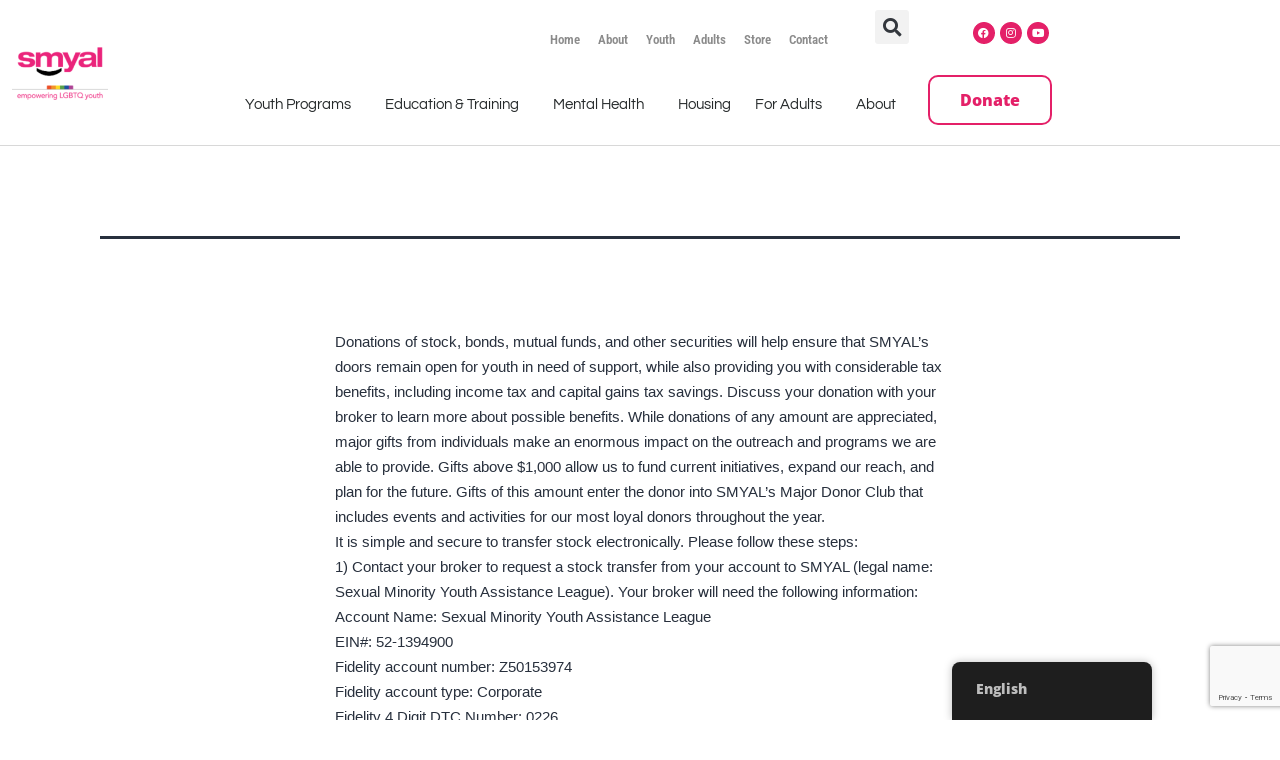

--- FILE ---
content_type: text/html; charset=utf-8
request_url: https://www.google.com/recaptcha/api2/anchor?ar=1&k=6LfrG4ohAAAAADddFkgt7c_D02njb2ACrapBa67t&co=aHR0cHM6Ly9zbXlhbC5vcmc6NDQz&hl=en&v=PoyoqOPhxBO7pBk68S4YbpHZ&size=invisible&anchor-ms=20000&execute-ms=30000&cb=dtf8zloqej6e
body_size: 48681
content:
<!DOCTYPE HTML><html dir="ltr" lang="en"><head><meta http-equiv="Content-Type" content="text/html; charset=UTF-8">
<meta http-equiv="X-UA-Compatible" content="IE=edge">
<title>reCAPTCHA</title>
<style type="text/css">
/* cyrillic-ext */
@font-face {
  font-family: 'Roboto';
  font-style: normal;
  font-weight: 400;
  font-stretch: 100%;
  src: url(//fonts.gstatic.com/s/roboto/v48/KFO7CnqEu92Fr1ME7kSn66aGLdTylUAMa3GUBHMdazTgWw.woff2) format('woff2');
  unicode-range: U+0460-052F, U+1C80-1C8A, U+20B4, U+2DE0-2DFF, U+A640-A69F, U+FE2E-FE2F;
}
/* cyrillic */
@font-face {
  font-family: 'Roboto';
  font-style: normal;
  font-weight: 400;
  font-stretch: 100%;
  src: url(//fonts.gstatic.com/s/roboto/v48/KFO7CnqEu92Fr1ME7kSn66aGLdTylUAMa3iUBHMdazTgWw.woff2) format('woff2');
  unicode-range: U+0301, U+0400-045F, U+0490-0491, U+04B0-04B1, U+2116;
}
/* greek-ext */
@font-face {
  font-family: 'Roboto';
  font-style: normal;
  font-weight: 400;
  font-stretch: 100%;
  src: url(//fonts.gstatic.com/s/roboto/v48/KFO7CnqEu92Fr1ME7kSn66aGLdTylUAMa3CUBHMdazTgWw.woff2) format('woff2');
  unicode-range: U+1F00-1FFF;
}
/* greek */
@font-face {
  font-family: 'Roboto';
  font-style: normal;
  font-weight: 400;
  font-stretch: 100%;
  src: url(//fonts.gstatic.com/s/roboto/v48/KFO7CnqEu92Fr1ME7kSn66aGLdTylUAMa3-UBHMdazTgWw.woff2) format('woff2');
  unicode-range: U+0370-0377, U+037A-037F, U+0384-038A, U+038C, U+038E-03A1, U+03A3-03FF;
}
/* math */
@font-face {
  font-family: 'Roboto';
  font-style: normal;
  font-weight: 400;
  font-stretch: 100%;
  src: url(//fonts.gstatic.com/s/roboto/v48/KFO7CnqEu92Fr1ME7kSn66aGLdTylUAMawCUBHMdazTgWw.woff2) format('woff2');
  unicode-range: U+0302-0303, U+0305, U+0307-0308, U+0310, U+0312, U+0315, U+031A, U+0326-0327, U+032C, U+032F-0330, U+0332-0333, U+0338, U+033A, U+0346, U+034D, U+0391-03A1, U+03A3-03A9, U+03B1-03C9, U+03D1, U+03D5-03D6, U+03F0-03F1, U+03F4-03F5, U+2016-2017, U+2034-2038, U+203C, U+2040, U+2043, U+2047, U+2050, U+2057, U+205F, U+2070-2071, U+2074-208E, U+2090-209C, U+20D0-20DC, U+20E1, U+20E5-20EF, U+2100-2112, U+2114-2115, U+2117-2121, U+2123-214F, U+2190, U+2192, U+2194-21AE, U+21B0-21E5, U+21F1-21F2, U+21F4-2211, U+2213-2214, U+2216-22FF, U+2308-230B, U+2310, U+2319, U+231C-2321, U+2336-237A, U+237C, U+2395, U+239B-23B7, U+23D0, U+23DC-23E1, U+2474-2475, U+25AF, U+25B3, U+25B7, U+25BD, U+25C1, U+25CA, U+25CC, U+25FB, U+266D-266F, U+27C0-27FF, U+2900-2AFF, U+2B0E-2B11, U+2B30-2B4C, U+2BFE, U+3030, U+FF5B, U+FF5D, U+1D400-1D7FF, U+1EE00-1EEFF;
}
/* symbols */
@font-face {
  font-family: 'Roboto';
  font-style: normal;
  font-weight: 400;
  font-stretch: 100%;
  src: url(//fonts.gstatic.com/s/roboto/v48/KFO7CnqEu92Fr1ME7kSn66aGLdTylUAMaxKUBHMdazTgWw.woff2) format('woff2');
  unicode-range: U+0001-000C, U+000E-001F, U+007F-009F, U+20DD-20E0, U+20E2-20E4, U+2150-218F, U+2190, U+2192, U+2194-2199, U+21AF, U+21E6-21F0, U+21F3, U+2218-2219, U+2299, U+22C4-22C6, U+2300-243F, U+2440-244A, U+2460-24FF, U+25A0-27BF, U+2800-28FF, U+2921-2922, U+2981, U+29BF, U+29EB, U+2B00-2BFF, U+4DC0-4DFF, U+FFF9-FFFB, U+10140-1018E, U+10190-1019C, U+101A0, U+101D0-101FD, U+102E0-102FB, U+10E60-10E7E, U+1D2C0-1D2D3, U+1D2E0-1D37F, U+1F000-1F0FF, U+1F100-1F1AD, U+1F1E6-1F1FF, U+1F30D-1F30F, U+1F315, U+1F31C, U+1F31E, U+1F320-1F32C, U+1F336, U+1F378, U+1F37D, U+1F382, U+1F393-1F39F, U+1F3A7-1F3A8, U+1F3AC-1F3AF, U+1F3C2, U+1F3C4-1F3C6, U+1F3CA-1F3CE, U+1F3D4-1F3E0, U+1F3ED, U+1F3F1-1F3F3, U+1F3F5-1F3F7, U+1F408, U+1F415, U+1F41F, U+1F426, U+1F43F, U+1F441-1F442, U+1F444, U+1F446-1F449, U+1F44C-1F44E, U+1F453, U+1F46A, U+1F47D, U+1F4A3, U+1F4B0, U+1F4B3, U+1F4B9, U+1F4BB, U+1F4BF, U+1F4C8-1F4CB, U+1F4D6, U+1F4DA, U+1F4DF, U+1F4E3-1F4E6, U+1F4EA-1F4ED, U+1F4F7, U+1F4F9-1F4FB, U+1F4FD-1F4FE, U+1F503, U+1F507-1F50B, U+1F50D, U+1F512-1F513, U+1F53E-1F54A, U+1F54F-1F5FA, U+1F610, U+1F650-1F67F, U+1F687, U+1F68D, U+1F691, U+1F694, U+1F698, U+1F6AD, U+1F6B2, U+1F6B9-1F6BA, U+1F6BC, U+1F6C6-1F6CF, U+1F6D3-1F6D7, U+1F6E0-1F6EA, U+1F6F0-1F6F3, U+1F6F7-1F6FC, U+1F700-1F7FF, U+1F800-1F80B, U+1F810-1F847, U+1F850-1F859, U+1F860-1F887, U+1F890-1F8AD, U+1F8B0-1F8BB, U+1F8C0-1F8C1, U+1F900-1F90B, U+1F93B, U+1F946, U+1F984, U+1F996, U+1F9E9, U+1FA00-1FA6F, U+1FA70-1FA7C, U+1FA80-1FA89, U+1FA8F-1FAC6, U+1FACE-1FADC, U+1FADF-1FAE9, U+1FAF0-1FAF8, U+1FB00-1FBFF;
}
/* vietnamese */
@font-face {
  font-family: 'Roboto';
  font-style: normal;
  font-weight: 400;
  font-stretch: 100%;
  src: url(//fonts.gstatic.com/s/roboto/v48/KFO7CnqEu92Fr1ME7kSn66aGLdTylUAMa3OUBHMdazTgWw.woff2) format('woff2');
  unicode-range: U+0102-0103, U+0110-0111, U+0128-0129, U+0168-0169, U+01A0-01A1, U+01AF-01B0, U+0300-0301, U+0303-0304, U+0308-0309, U+0323, U+0329, U+1EA0-1EF9, U+20AB;
}
/* latin-ext */
@font-face {
  font-family: 'Roboto';
  font-style: normal;
  font-weight: 400;
  font-stretch: 100%;
  src: url(//fonts.gstatic.com/s/roboto/v48/KFO7CnqEu92Fr1ME7kSn66aGLdTylUAMa3KUBHMdazTgWw.woff2) format('woff2');
  unicode-range: U+0100-02BA, U+02BD-02C5, U+02C7-02CC, U+02CE-02D7, U+02DD-02FF, U+0304, U+0308, U+0329, U+1D00-1DBF, U+1E00-1E9F, U+1EF2-1EFF, U+2020, U+20A0-20AB, U+20AD-20C0, U+2113, U+2C60-2C7F, U+A720-A7FF;
}
/* latin */
@font-face {
  font-family: 'Roboto';
  font-style: normal;
  font-weight: 400;
  font-stretch: 100%;
  src: url(//fonts.gstatic.com/s/roboto/v48/KFO7CnqEu92Fr1ME7kSn66aGLdTylUAMa3yUBHMdazQ.woff2) format('woff2');
  unicode-range: U+0000-00FF, U+0131, U+0152-0153, U+02BB-02BC, U+02C6, U+02DA, U+02DC, U+0304, U+0308, U+0329, U+2000-206F, U+20AC, U+2122, U+2191, U+2193, U+2212, U+2215, U+FEFF, U+FFFD;
}
/* cyrillic-ext */
@font-face {
  font-family: 'Roboto';
  font-style: normal;
  font-weight: 500;
  font-stretch: 100%;
  src: url(//fonts.gstatic.com/s/roboto/v48/KFO7CnqEu92Fr1ME7kSn66aGLdTylUAMa3GUBHMdazTgWw.woff2) format('woff2');
  unicode-range: U+0460-052F, U+1C80-1C8A, U+20B4, U+2DE0-2DFF, U+A640-A69F, U+FE2E-FE2F;
}
/* cyrillic */
@font-face {
  font-family: 'Roboto';
  font-style: normal;
  font-weight: 500;
  font-stretch: 100%;
  src: url(//fonts.gstatic.com/s/roboto/v48/KFO7CnqEu92Fr1ME7kSn66aGLdTylUAMa3iUBHMdazTgWw.woff2) format('woff2');
  unicode-range: U+0301, U+0400-045F, U+0490-0491, U+04B0-04B1, U+2116;
}
/* greek-ext */
@font-face {
  font-family: 'Roboto';
  font-style: normal;
  font-weight: 500;
  font-stretch: 100%;
  src: url(//fonts.gstatic.com/s/roboto/v48/KFO7CnqEu92Fr1ME7kSn66aGLdTylUAMa3CUBHMdazTgWw.woff2) format('woff2');
  unicode-range: U+1F00-1FFF;
}
/* greek */
@font-face {
  font-family: 'Roboto';
  font-style: normal;
  font-weight: 500;
  font-stretch: 100%;
  src: url(//fonts.gstatic.com/s/roboto/v48/KFO7CnqEu92Fr1ME7kSn66aGLdTylUAMa3-UBHMdazTgWw.woff2) format('woff2');
  unicode-range: U+0370-0377, U+037A-037F, U+0384-038A, U+038C, U+038E-03A1, U+03A3-03FF;
}
/* math */
@font-face {
  font-family: 'Roboto';
  font-style: normal;
  font-weight: 500;
  font-stretch: 100%;
  src: url(//fonts.gstatic.com/s/roboto/v48/KFO7CnqEu92Fr1ME7kSn66aGLdTylUAMawCUBHMdazTgWw.woff2) format('woff2');
  unicode-range: U+0302-0303, U+0305, U+0307-0308, U+0310, U+0312, U+0315, U+031A, U+0326-0327, U+032C, U+032F-0330, U+0332-0333, U+0338, U+033A, U+0346, U+034D, U+0391-03A1, U+03A3-03A9, U+03B1-03C9, U+03D1, U+03D5-03D6, U+03F0-03F1, U+03F4-03F5, U+2016-2017, U+2034-2038, U+203C, U+2040, U+2043, U+2047, U+2050, U+2057, U+205F, U+2070-2071, U+2074-208E, U+2090-209C, U+20D0-20DC, U+20E1, U+20E5-20EF, U+2100-2112, U+2114-2115, U+2117-2121, U+2123-214F, U+2190, U+2192, U+2194-21AE, U+21B0-21E5, U+21F1-21F2, U+21F4-2211, U+2213-2214, U+2216-22FF, U+2308-230B, U+2310, U+2319, U+231C-2321, U+2336-237A, U+237C, U+2395, U+239B-23B7, U+23D0, U+23DC-23E1, U+2474-2475, U+25AF, U+25B3, U+25B7, U+25BD, U+25C1, U+25CA, U+25CC, U+25FB, U+266D-266F, U+27C0-27FF, U+2900-2AFF, U+2B0E-2B11, U+2B30-2B4C, U+2BFE, U+3030, U+FF5B, U+FF5D, U+1D400-1D7FF, U+1EE00-1EEFF;
}
/* symbols */
@font-face {
  font-family: 'Roboto';
  font-style: normal;
  font-weight: 500;
  font-stretch: 100%;
  src: url(//fonts.gstatic.com/s/roboto/v48/KFO7CnqEu92Fr1ME7kSn66aGLdTylUAMaxKUBHMdazTgWw.woff2) format('woff2');
  unicode-range: U+0001-000C, U+000E-001F, U+007F-009F, U+20DD-20E0, U+20E2-20E4, U+2150-218F, U+2190, U+2192, U+2194-2199, U+21AF, U+21E6-21F0, U+21F3, U+2218-2219, U+2299, U+22C4-22C6, U+2300-243F, U+2440-244A, U+2460-24FF, U+25A0-27BF, U+2800-28FF, U+2921-2922, U+2981, U+29BF, U+29EB, U+2B00-2BFF, U+4DC0-4DFF, U+FFF9-FFFB, U+10140-1018E, U+10190-1019C, U+101A0, U+101D0-101FD, U+102E0-102FB, U+10E60-10E7E, U+1D2C0-1D2D3, U+1D2E0-1D37F, U+1F000-1F0FF, U+1F100-1F1AD, U+1F1E6-1F1FF, U+1F30D-1F30F, U+1F315, U+1F31C, U+1F31E, U+1F320-1F32C, U+1F336, U+1F378, U+1F37D, U+1F382, U+1F393-1F39F, U+1F3A7-1F3A8, U+1F3AC-1F3AF, U+1F3C2, U+1F3C4-1F3C6, U+1F3CA-1F3CE, U+1F3D4-1F3E0, U+1F3ED, U+1F3F1-1F3F3, U+1F3F5-1F3F7, U+1F408, U+1F415, U+1F41F, U+1F426, U+1F43F, U+1F441-1F442, U+1F444, U+1F446-1F449, U+1F44C-1F44E, U+1F453, U+1F46A, U+1F47D, U+1F4A3, U+1F4B0, U+1F4B3, U+1F4B9, U+1F4BB, U+1F4BF, U+1F4C8-1F4CB, U+1F4D6, U+1F4DA, U+1F4DF, U+1F4E3-1F4E6, U+1F4EA-1F4ED, U+1F4F7, U+1F4F9-1F4FB, U+1F4FD-1F4FE, U+1F503, U+1F507-1F50B, U+1F50D, U+1F512-1F513, U+1F53E-1F54A, U+1F54F-1F5FA, U+1F610, U+1F650-1F67F, U+1F687, U+1F68D, U+1F691, U+1F694, U+1F698, U+1F6AD, U+1F6B2, U+1F6B9-1F6BA, U+1F6BC, U+1F6C6-1F6CF, U+1F6D3-1F6D7, U+1F6E0-1F6EA, U+1F6F0-1F6F3, U+1F6F7-1F6FC, U+1F700-1F7FF, U+1F800-1F80B, U+1F810-1F847, U+1F850-1F859, U+1F860-1F887, U+1F890-1F8AD, U+1F8B0-1F8BB, U+1F8C0-1F8C1, U+1F900-1F90B, U+1F93B, U+1F946, U+1F984, U+1F996, U+1F9E9, U+1FA00-1FA6F, U+1FA70-1FA7C, U+1FA80-1FA89, U+1FA8F-1FAC6, U+1FACE-1FADC, U+1FADF-1FAE9, U+1FAF0-1FAF8, U+1FB00-1FBFF;
}
/* vietnamese */
@font-face {
  font-family: 'Roboto';
  font-style: normal;
  font-weight: 500;
  font-stretch: 100%;
  src: url(//fonts.gstatic.com/s/roboto/v48/KFO7CnqEu92Fr1ME7kSn66aGLdTylUAMa3OUBHMdazTgWw.woff2) format('woff2');
  unicode-range: U+0102-0103, U+0110-0111, U+0128-0129, U+0168-0169, U+01A0-01A1, U+01AF-01B0, U+0300-0301, U+0303-0304, U+0308-0309, U+0323, U+0329, U+1EA0-1EF9, U+20AB;
}
/* latin-ext */
@font-face {
  font-family: 'Roboto';
  font-style: normal;
  font-weight: 500;
  font-stretch: 100%;
  src: url(//fonts.gstatic.com/s/roboto/v48/KFO7CnqEu92Fr1ME7kSn66aGLdTylUAMa3KUBHMdazTgWw.woff2) format('woff2');
  unicode-range: U+0100-02BA, U+02BD-02C5, U+02C7-02CC, U+02CE-02D7, U+02DD-02FF, U+0304, U+0308, U+0329, U+1D00-1DBF, U+1E00-1E9F, U+1EF2-1EFF, U+2020, U+20A0-20AB, U+20AD-20C0, U+2113, U+2C60-2C7F, U+A720-A7FF;
}
/* latin */
@font-face {
  font-family: 'Roboto';
  font-style: normal;
  font-weight: 500;
  font-stretch: 100%;
  src: url(//fonts.gstatic.com/s/roboto/v48/KFO7CnqEu92Fr1ME7kSn66aGLdTylUAMa3yUBHMdazQ.woff2) format('woff2');
  unicode-range: U+0000-00FF, U+0131, U+0152-0153, U+02BB-02BC, U+02C6, U+02DA, U+02DC, U+0304, U+0308, U+0329, U+2000-206F, U+20AC, U+2122, U+2191, U+2193, U+2212, U+2215, U+FEFF, U+FFFD;
}
/* cyrillic-ext */
@font-face {
  font-family: 'Roboto';
  font-style: normal;
  font-weight: 900;
  font-stretch: 100%;
  src: url(//fonts.gstatic.com/s/roboto/v48/KFO7CnqEu92Fr1ME7kSn66aGLdTylUAMa3GUBHMdazTgWw.woff2) format('woff2');
  unicode-range: U+0460-052F, U+1C80-1C8A, U+20B4, U+2DE0-2DFF, U+A640-A69F, U+FE2E-FE2F;
}
/* cyrillic */
@font-face {
  font-family: 'Roboto';
  font-style: normal;
  font-weight: 900;
  font-stretch: 100%;
  src: url(//fonts.gstatic.com/s/roboto/v48/KFO7CnqEu92Fr1ME7kSn66aGLdTylUAMa3iUBHMdazTgWw.woff2) format('woff2');
  unicode-range: U+0301, U+0400-045F, U+0490-0491, U+04B0-04B1, U+2116;
}
/* greek-ext */
@font-face {
  font-family: 'Roboto';
  font-style: normal;
  font-weight: 900;
  font-stretch: 100%;
  src: url(//fonts.gstatic.com/s/roboto/v48/KFO7CnqEu92Fr1ME7kSn66aGLdTylUAMa3CUBHMdazTgWw.woff2) format('woff2');
  unicode-range: U+1F00-1FFF;
}
/* greek */
@font-face {
  font-family: 'Roboto';
  font-style: normal;
  font-weight: 900;
  font-stretch: 100%;
  src: url(//fonts.gstatic.com/s/roboto/v48/KFO7CnqEu92Fr1ME7kSn66aGLdTylUAMa3-UBHMdazTgWw.woff2) format('woff2');
  unicode-range: U+0370-0377, U+037A-037F, U+0384-038A, U+038C, U+038E-03A1, U+03A3-03FF;
}
/* math */
@font-face {
  font-family: 'Roboto';
  font-style: normal;
  font-weight: 900;
  font-stretch: 100%;
  src: url(//fonts.gstatic.com/s/roboto/v48/KFO7CnqEu92Fr1ME7kSn66aGLdTylUAMawCUBHMdazTgWw.woff2) format('woff2');
  unicode-range: U+0302-0303, U+0305, U+0307-0308, U+0310, U+0312, U+0315, U+031A, U+0326-0327, U+032C, U+032F-0330, U+0332-0333, U+0338, U+033A, U+0346, U+034D, U+0391-03A1, U+03A3-03A9, U+03B1-03C9, U+03D1, U+03D5-03D6, U+03F0-03F1, U+03F4-03F5, U+2016-2017, U+2034-2038, U+203C, U+2040, U+2043, U+2047, U+2050, U+2057, U+205F, U+2070-2071, U+2074-208E, U+2090-209C, U+20D0-20DC, U+20E1, U+20E5-20EF, U+2100-2112, U+2114-2115, U+2117-2121, U+2123-214F, U+2190, U+2192, U+2194-21AE, U+21B0-21E5, U+21F1-21F2, U+21F4-2211, U+2213-2214, U+2216-22FF, U+2308-230B, U+2310, U+2319, U+231C-2321, U+2336-237A, U+237C, U+2395, U+239B-23B7, U+23D0, U+23DC-23E1, U+2474-2475, U+25AF, U+25B3, U+25B7, U+25BD, U+25C1, U+25CA, U+25CC, U+25FB, U+266D-266F, U+27C0-27FF, U+2900-2AFF, U+2B0E-2B11, U+2B30-2B4C, U+2BFE, U+3030, U+FF5B, U+FF5D, U+1D400-1D7FF, U+1EE00-1EEFF;
}
/* symbols */
@font-face {
  font-family: 'Roboto';
  font-style: normal;
  font-weight: 900;
  font-stretch: 100%;
  src: url(//fonts.gstatic.com/s/roboto/v48/KFO7CnqEu92Fr1ME7kSn66aGLdTylUAMaxKUBHMdazTgWw.woff2) format('woff2');
  unicode-range: U+0001-000C, U+000E-001F, U+007F-009F, U+20DD-20E0, U+20E2-20E4, U+2150-218F, U+2190, U+2192, U+2194-2199, U+21AF, U+21E6-21F0, U+21F3, U+2218-2219, U+2299, U+22C4-22C6, U+2300-243F, U+2440-244A, U+2460-24FF, U+25A0-27BF, U+2800-28FF, U+2921-2922, U+2981, U+29BF, U+29EB, U+2B00-2BFF, U+4DC0-4DFF, U+FFF9-FFFB, U+10140-1018E, U+10190-1019C, U+101A0, U+101D0-101FD, U+102E0-102FB, U+10E60-10E7E, U+1D2C0-1D2D3, U+1D2E0-1D37F, U+1F000-1F0FF, U+1F100-1F1AD, U+1F1E6-1F1FF, U+1F30D-1F30F, U+1F315, U+1F31C, U+1F31E, U+1F320-1F32C, U+1F336, U+1F378, U+1F37D, U+1F382, U+1F393-1F39F, U+1F3A7-1F3A8, U+1F3AC-1F3AF, U+1F3C2, U+1F3C4-1F3C6, U+1F3CA-1F3CE, U+1F3D4-1F3E0, U+1F3ED, U+1F3F1-1F3F3, U+1F3F5-1F3F7, U+1F408, U+1F415, U+1F41F, U+1F426, U+1F43F, U+1F441-1F442, U+1F444, U+1F446-1F449, U+1F44C-1F44E, U+1F453, U+1F46A, U+1F47D, U+1F4A3, U+1F4B0, U+1F4B3, U+1F4B9, U+1F4BB, U+1F4BF, U+1F4C8-1F4CB, U+1F4D6, U+1F4DA, U+1F4DF, U+1F4E3-1F4E6, U+1F4EA-1F4ED, U+1F4F7, U+1F4F9-1F4FB, U+1F4FD-1F4FE, U+1F503, U+1F507-1F50B, U+1F50D, U+1F512-1F513, U+1F53E-1F54A, U+1F54F-1F5FA, U+1F610, U+1F650-1F67F, U+1F687, U+1F68D, U+1F691, U+1F694, U+1F698, U+1F6AD, U+1F6B2, U+1F6B9-1F6BA, U+1F6BC, U+1F6C6-1F6CF, U+1F6D3-1F6D7, U+1F6E0-1F6EA, U+1F6F0-1F6F3, U+1F6F7-1F6FC, U+1F700-1F7FF, U+1F800-1F80B, U+1F810-1F847, U+1F850-1F859, U+1F860-1F887, U+1F890-1F8AD, U+1F8B0-1F8BB, U+1F8C0-1F8C1, U+1F900-1F90B, U+1F93B, U+1F946, U+1F984, U+1F996, U+1F9E9, U+1FA00-1FA6F, U+1FA70-1FA7C, U+1FA80-1FA89, U+1FA8F-1FAC6, U+1FACE-1FADC, U+1FADF-1FAE9, U+1FAF0-1FAF8, U+1FB00-1FBFF;
}
/* vietnamese */
@font-face {
  font-family: 'Roboto';
  font-style: normal;
  font-weight: 900;
  font-stretch: 100%;
  src: url(//fonts.gstatic.com/s/roboto/v48/KFO7CnqEu92Fr1ME7kSn66aGLdTylUAMa3OUBHMdazTgWw.woff2) format('woff2');
  unicode-range: U+0102-0103, U+0110-0111, U+0128-0129, U+0168-0169, U+01A0-01A1, U+01AF-01B0, U+0300-0301, U+0303-0304, U+0308-0309, U+0323, U+0329, U+1EA0-1EF9, U+20AB;
}
/* latin-ext */
@font-face {
  font-family: 'Roboto';
  font-style: normal;
  font-weight: 900;
  font-stretch: 100%;
  src: url(//fonts.gstatic.com/s/roboto/v48/KFO7CnqEu92Fr1ME7kSn66aGLdTylUAMa3KUBHMdazTgWw.woff2) format('woff2');
  unicode-range: U+0100-02BA, U+02BD-02C5, U+02C7-02CC, U+02CE-02D7, U+02DD-02FF, U+0304, U+0308, U+0329, U+1D00-1DBF, U+1E00-1E9F, U+1EF2-1EFF, U+2020, U+20A0-20AB, U+20AD-20C0, U+2113, U+2C60-2C7F, U+A720-A7FF;
}
/* latin */
@font-face {
  font-family: 'Roboto';
  font-style: normal;
  font-weight: 900;
  font-stretch: 100%;
  src: url(//fonts.gstatic.com/s/roboto/v48/KFO7CnqEu92Fr1ME7kSn66aGLdTylUAMa3yUBHMdazQ.woff2) format('woff2');
  unicode-range: U+0000-00FF, U+0131, U+0152-0153, U+02BB-02BC, U+02C6, U+02DA, U+02DC, U+0304, U+0308, U+0329, U+2000-206F, U+20AC, U+2122, U+2191, U+2193, U+2212, U+2215, U+FEFF, U+FFFD;
}

</style>
<link rel="stylesheet" type="text/css" href="https://www.gstatic.com/recaptcha/releases/PoyoqOPhxBO7pBk68S4YbpHZ/styles__ltr.css">
<script nonce="3cksiKXs7oEjyjM9JdVFbg" type="text/javascript">window['__recaptcha_api'] = 'https://www.google.com/recaptcha/api2/';</script>
<script type="text/javascript" src="https://www.gstatic.com/recaptcha/releases/PoyoqOPhxBO7pBk68S4YbpHZ/recaptcha__en.js" nonce="3cksiKXs7oEjyjM9JdVFbg">
      
    </script></head>
<body><div id="rc-anchor-alert" class="rc-anchor-alert"></div>
<input type="hidden" id="recaptcha-token" value="[base64]">
<script type="text/javascript" nonce="3cksiKXs7oEjyjM9JdVFbg">
      recaptcha.anchor.Main.init("[\x22ainput\x22,[\x22bgdata\x22,\x22\x22,\[base64]/[base64]/[base64]/[base64]/[base64]/UltsKytdPUU6KEU8MjA0OD9SW2wrK109RT4+NnwxOTI6KChFJjY0NTEyKT09NTUyOTYmJk0rMTxjLmxlbmd0aCYmKGMuY2hhckNvZGVBdChNKzEpJjY0NTEyKT09NTYzMjA/[base64]/[base64]/[base64]/[base64]/[base64]/[base64]/[base64]\x22,\[base64]\\u003d\x22,\x22EsKwBMKCCAscw7Y3JsOqOcORR8Oswqp/[base64]/Z8OrOsKrw7LDtcOBwr7DjA7CmsOXQcOBwrg+Dk/DvR7CgcOYw6rCvcKJw77CoXjCl8O6wos3QsKZW8KLXV4Bw61Sw7gbfHYTMsOLURrDuS3CosOSYhLCgQjDv3oKGcOKwrHCi8O8w6RTw6wuw65uUcOXasKGR8Kawo80dMKuwrIPPz/[base64]/DqkNwA8KGw6PCvsOuUBLDksOqUMOlw6bDjMK4K8OaSsOSwqPDkW0Pw68OwqnDrkVtTsKRazh0w7zClD3CucOHWcOvXcOvw7XCp8OLRMKPwp/DnMOnwod3ZkM2wrnCisK7w6VKfsOWUsK5wolXcMKPwqFaw4LCucOwc8O2w47DsMKzN0TDmg/DnMKOw7jCvcKPe0twFsO8RsOrwqAkwpQwAGkkBDliwqzCh2vCgcK5cTHDo0vClHAyVHXDgC4FC8KtYsOFEFvCnUvDsMKrwp9lwrM2FATCtsKAw4oDDEvCnBLDuHt5JMO/[base64]/[base64]/DtMOoM2N9w5ZkGBFdf8OjaMOdS8KNwohMw51LCxUow6PDuEpbwq48w67CrDoGwozCkMOFwp/CpDxlQCRgXCLCj8OALgwFw5Z8ecKUwptlC8KUJMKKw4bCpxLDn8ONwrjCiSxzw5nDrz3CrsOmfMKow4fDlzA8w7U+F8Oew64XCG3ClBYaQ8Olw4jDsMOCw73DtTJowp5kLXXDphbCrVfDmcOUQQYww73Di8Opw6DDp8KDw4vCgcOxBz/CocKMw7zDp3gWwqPCmHfDlMOwWcKgwqbCqsKEaj/Dl23ClsKnEsKUwoHCvXhWw7nCs8Oiw4F9XMOUJVDDqcOnZ11kw7DCqRtFYsOBwpFBQMKVw7lMwrQQw4kSwqt9dMKvwrrCp8KSwrDDhMKUIFnDtn3DkkjCvShPwrTDpgwnZMKTw4hlZMKGICE8ICVCEsKgwrnDh8K2wqTCvsKEScO/TmMXCcKqXig7wrXDiMO6w5PCsMOSw5Y/w5xqBMO9wpHDvSnDhkMOw5dpw6tkwo3Cgm8BJGFtwq17w6DCh8KLQ3AKTsO+w7s8EkZJwo9Uw782JXwUwqbCgHvDh0Y0ScKgVjvCn8OTD31QGmzDr8O5woXCnSYbeMOcw5bCkSZoM1/DjRjDq1oBwqlFB8Kzw7HCtcK5KS8sw4zChRvCojZSwqoJw4XCmmg0YDEhwpDCtcKeEcKvLhTCnFLDvcKGwpLDmnFtccKSU3LDkjTCv8ObwrZAbRXCi8K1RjYsGwLDscOQwqJCw6jDsMOPw4HCn8ORw77CgQPClWMzKURnw5vCjcOEIQ7DqsORwo1OwrnDisOpwp/CpMOUw5rChcKxwrXCmcKHPsOCTcKewrbCuVVRw5zCoTERVsOdLAMQLsOWw6p6wq9gw4XDlsOINWlYwr8AecO/[base64]/UD7Ds3LDnX5Cw6hfwqnCk8Kmw43CvsOpw6bDhwd+csKJeFIyNEXDumEWwrDDk27ChGvCrsOVwqxDw6cIC8KZe8OfZsKJw59caDbDvcKBw41WZsO+eB/Ct8KuwpLDvsOxCU7CuTslMMKrw7vDh3DCoG/DmA3CrcKaasOZw5V5ecORdg0DP8OIw6/DrsKwwpZwTV7Dm8O1wqzCu0vDpybDpmQUOMKvS8O5woLCmsOGwpDDkA/CrsKdScKOF0fDncK0wqBWZ0jDhB/DtMK9QhdQw64Mw6RKw4ljwrPCsMOaIcK0w7XDpMOMfSobwpkhw5cVZcO4LVFDw41dwoPCvsKXeD9WM8KSwpbCqcOdwp7DmhE/DsOGIMKpZCsDe07CgAw4w7DDmsOQwqXCpMK+wpTDm8K4wpkMwpLDoDIPwqYuPQhLA8KDwpPDmi7CpD/CrSNLw7TCjsOdLVfCozhLS1DCkGHChVREwq1ww47DmcKbwpLCrlXDlsKHwqnClMOGw5hXa8OzOcO4DBMvLGAmH8Kiw6NSwrVQwq88w6oQw79Hw792w6rDqsOUXHIMwoIxZQrDo8OEO8K2w6vDrMKnZMK8SBfDoD/DkcKYVxvDg8KJwpfChMK3esOQesOrY8K4ZDLDisK0QD80woVZHsOXwrVcw5nDlMKpPktTwqocHcK9aMKBTAvDoXfDisKXCcOgV8OJbMKIalVswrF1wp0xw5FIZMOIw4TCqF/DusOWw5vDlcKSw7LCk8OTwq/Ch8Kjw7rDuBYySHlJLsKQwrYzOG3CrWfCvTTChcKcTMKVwrgfIMOzIsKPDsKjTF41dsKSXQxGNQXDhiPDuho2CMObw5fCq8OAw7gtOUrDomQbwpXDnBLCuV9lwqHDgsKdMzfDhEHCjMOEKUvDvkvCqsKrGsKOXMO0w7HDoMKcwrMZw7DCr8KXUA/CtDLCoXbCkEFNwoXDgGpPSVoxK8O3YMK5w5XDtMK/DMOjwr5FD8OKwrTCh8OXw5rDksKhwoHCpT/CmBzCpUl4YAzDnjXCgx3Cm8Oia8KEI0JlBVvCnMOKHUPDsMO9w7PDk8KmCyQow6TDuCzDsMO/w6hZw7xpEMKzO8OnZsKab3TDml/Cj8KpZ3p4wrRvwoNRw4bDvQohPVEXDMKow6lle3LCi8K4R8OlH8KZw5Vpw5XDnhXCg1nCsy3Dp8KbA8OWWkRDPm9PIMKMS8OcW8OyZGIHw6XDtXfDo8OYAcKTwo/DpsKwwrx+RcO/[base64]/DticwGsOgwrXCjcKiTcO3JcOxwoBiR8K1ADAaQMOrwr/CqcKtwqtDw7kRR33DoH3CvMOTw7DDtsKiJSVIIm9FNhbDi0XCiWzDmihswqLCsEvCgAvCpcKew4A8wpgaEXIdOcOQw7bDkhoOwonCunROwrLCn3sGw5sQw65/w6wYwqPCpMOcf8K6wpBUQkltw5HChlrCisKuUlZGwo/[base64]/Ds8Kkwr3CucK/XT3DgnM4OcKWDsOPwrMnw5DDh8OWNcKbw4DClSnCsCPCsXcDfsO/VWkKw4nCmw5mUsOnwqTCoXjDrGY8w7Jxwq8TEU/CjmzCu0HDrRHCjAHDlhXCucKtwoQxwrEDw7rCjEsZwqhVwoDDqUzCucKHw7jDoMODWMOpwptbADJwwpTCtcKFw71zw7DDr8KZBzfCvRfDoVnDm8KnYcKbw6BTw5piwqRLw50Nw6gvw5jDnMOxUcOiw4PCn8KjEsOwFMO5F8K/GsKlw77Colovw4gjwrMgwqXDjFrDrWXCpgvCgkfDtQ7CoBYDIHIDwoTDuArDo8KuAW4bCwPDo8KMWyPDjRXDsgzCncK3w5LDscKdAEfDiQ0GwpE4w4BjwodMwo9DS8KhHGdFXUvCnsKSwrQlw5QDVMOQwpRKwqXDp1vCksOwVcK/wrfDgsKWKcKdw4nCt8O8ZsOGNcKPw7fDgcOfwrEXw7Uxwo/DlF07wrbCgybDosKNw6BPwp7CnsO9CmjCg8OuFi/DpnvCvMKOCSHCj8O3wpHDgXIOwppJw5ljNMKXLlRwbjA5w5Z9wqDDlCgDSsKLPMKTasKxw4vDo8OPLDDChsO1bsKeMsKfwoQ5w5NdwrLCjsO7w5FNwqbDucKTwrkDwqbDrQ3CkmAOwpcWw5FZwq7DrilHY8Kzw5DDrcOOYEcQZsKvw61gw4PCuXhnwqLDmMK/w6PCqsKywoHCvsOpT8KOwop+wrUJwoh1w7XChhYaw5/CogrDqE3DvRZfVsOSwpVww5UMDcKewqDDk8Kzah7CgwoFdyDCksOVM8K5wofDpC3Cs30YVcOlw7ZLw5x/[base64]/[base64]/CjUPDi8KIw5bCgcOVw6rCqMO2R8KawqrDoDfDggzDtWMfwqjDpMKkQ8K4BMKLHUBdwrI2wqkEaQbDgzFYw5/CjQ/Cv3x0woXDpSHCun1Ww7DCvyYqw5hMw5LDvjbDrzE9w5XDg39uEHdqTlzDjmMuGsOicW3CpsOhdsOVwp17IMKOworClsO+w6nCmg3CmE8nPRw5JXE4w4vDoD52aw3Cp1RFwpXCj8Oww45iF8O9wrnDulsyKsKqQwDCmmvDhlgVwojDh8KrHQcaw7TDs2/Do8OxE8Kiwocnwp1AwoteWcOdQMO/w5DDjcOPHDZcwovDssKBw5hPbcOsw5zDjCHCuMOYwrk3w4DDt8ONwqXCu8KNwpTDrsKQw4JMw47Dn8OFbiIWFcKjwpHDpsOHw7ssPh8dwqRYQm/CmyLDtcKLw57DssKnCMK9cjvCgn4Qwpcmw6FBwovClzzCscOUSQvDjE/DjsK/[base64]/CkcKfwos5bBnDn2E1w4PChsK8XzlFw5t9w5dEw7XCssKSwrfDkcOOQWlBwq4fw7hbWSfCj8KZw4QTwpV3wrdPSxLDi8KRKCcKIx3CkMKTNsOIwq/DpsObXcKkw6Y7PsKEwoQOw6DCqcK6fD5HwrszwoJwwpUHw43DgMKyacKwwrV6Xi7CtGoLw5ceXh0cwqscw7jDr8K6woTDpMK2w5kkwod2OVnDt8KswonDgGLCg8OlNsKCw77DhsKyV8KSJMOLXDLCo8KISHfDusKwE8OVNT/[base64]/DiDxnwpYrwo3CosOVQ8KbNcKlwooqw4bCgMKIPMKYWsKyEMKvcHx5woTCscObdg7Cp0XCv8KPRVFeRhI/XhnDhsOcZcONw7MMTcK/wpthCXfCvyPCqy/Chn/CrsOJCBbDpcOcPsKAw68/WsKvIiPDqMKLMn8VccKKAAUyw6RrZMKeW2/DssOPwrfClDNMXcOVeywlw7ksw7DCl8O4GcKnUMKKw7VZwpLDrcKYw6XDoFomAsOywrxfwp/DrRsIwofDkjDCmsKewo5+wrfDpAfDlxk8w4AwZMK0w7fCg2vDrcKqwpLDmcO6w7cPKcODwo8hOcKQfMKQSsKmwo3DtiJkw4hKRB0lFUhpUznCmcK4ch3DvMO1OcOaw7DCikHCiMK9IUsvGMOnQBk2cMOdFBvDqgULHcOrw4nDscKXE0/CrkPDhcOEwozCrcKIfcKww6LCtwHCmsKLw4VkwpMIHArChB8Ewrp3wrsaPV5cwpHCvcKKEcOMelTDun9wwp7DrcOFwoHDuX1lwrTCi8KfBMONUEtTMB/DqncVZcKxwqLDuW4PC11aeRLCvXLDmiY5wrQkOWXCrBvDljFTZcOFwqLCryvDqcKdWmhowrh8JnkZw5bDs8OFwr1/wrMAwqBKwrDDqUgxblDDkRZldMOOEsK9wqTCvWDCtxTDuAZlT8O1wqtrB2bCscOjwp/ChRjCtsOQw47DjGZyA3nDgx3Dm8KKwot6w5XCjC9uwqvCu3Irw4jCgWQjN8KWZ8O8OMOcwrhXw6zDosO/IXzDhDHDim3CtHjDohnDgl/CuwvCgcKOEMKKMMKREMKdXF7Cvld8wprCt0ITPmU/[base64]/wrddYcOoGsKUw41/wop5UsO9SsKgWMOtDMKCw6E7DUXCrx/Dn8K+wrrDpsOFWMKjw7fDicKpw71fA8K8N8Otw4Nwwr8hw7Z2w7Vlwq/DncKqw73DvWQhdMKxAMO8w4VMwq3Du8KNw7xGchtzw5rDo25PCyjCgkU8TcKAw4Mdw4zCnhB/w7zDkRHDrsKIwpzDjMOJw5XDo8KqwqBQesKJCg3Ci8OwMMKZfMKcwrwLw5LDsDQiwrTDoWZow53DoGlmWCzDrkfCocKpwo7DqsKxw7lPFSN6wr/CvsO5QsKow5kAwpvDr8Oow5/[base64]/[base64]/CiMK8N8KRMsOjw5zDmVlrNsKxw4fDg8KjFMKxwpEXw7fDjDMbw6UcY8KSwqTClcO+YMOTR3jCsUwVURYxSyvCoz7Ci8KVRXEcwrXDvmN2w7jDgcOSw6jDvsORWVbCugDCsxHDrU5PIsOVBR8jwq/Co8OHDMKFPm0IQcKow7gVwp/[base64]/CqhAPFcK+wpvDsMKcw6lqeMKWHcKBdcKIw5zDvSN0JcKGw4DDjnLDtcO2ajoFwpjDqRQPHcOBfEXCksKmw4siwq4RwpXDnUN7w67DvMOMwqDDvHRqwqDDtcOYCkhDwofCssK2XMKFwpBhfFF/w5gswqbDjEwuwpPCvAF0VhnDmQbCqSTDscKLKcOUwrdycSvCk0TCrzLCmjjCugYew7YWwoJPw5TDkxDCkCHDqsOJZWnCpE3Dm8KOO8K6BA10P0DDiSopwpvCh8Onw73Di8KwwqvDrTLCs3fCiF7DvzrDhsKoRsOBwpwgwrE6R31mw7PDlEdQwrtxAEI/w4owNMKjKibCmUpAwp8iSMKFCcKVw6cHwqXDh8KrcMOKIcKDCH0XwqzDk8KLTwZAGcKlwocOwonDmTPDk1PDt8KxwrQwX0QGPGgmwq19w5w9w41Kw7JKA1knF1HCrV8Qwr9lwrhNw7/[base64]/woJVdcOHw4tXMcKoFsOGw65Mw4bCumFCK8KXY8O5Bx7DrMKPfsOKw77ChDY9CG5aLk4FOi0Xwr3DpRp/asOpw6rDlsOKw4bDncOYfcO7wrnDhMOEw6XDniRKTMO/[base64]/HMK9CsKDw75cXls3w6sDw4DCoWbCqcK/woxlbnvCn8KvUX7CsCIlw5VGCT5rLXpkwqDDiMOTw7LDmcKfw4rDggbCqlRNRsO8wp1KFsONKBzDojg3wojCnsKpwqnDpMOdw7zDoiTCuhHDl8O5w4YvwqbClMKoYV5hM8Kzwp/Dhi/DjALDiEPCqMKMHk9lQRldYElow5Q3w6ptwrTCm8KzwoFKw4zDtkfDlknDuyprHMOwD0NKK8KvT8KWwqfDs8OFUUUAwqTDl8KRwpMYwrXDicO+EkPDosKFNAzDu2Qxwr86RMKwfRJNw7wswrlbwqnDix3CridXw5LDisKcw5FsWMOqwp/DtsKQwrbCqB3CnHpMTyPDuMO9fihrwr1Hw4gBwq7CvDl1AMK7cCIBS1XChsKxwpDDvTZFwp12dUADAz88w6psDz4Sw7NTw5A2JwMFwpfCgcK9wrDCqMOEwpZnNMOTwqHDnsK3bx3CsHvCiMOTFcOmUcOnw4/DjcKNdg8AbHzCs3YLFcOGWcK6a2wFC3YcwpZqwqfCl8KQSBQWSMK0woTDhsOeKMOYwpXDoMKlBwDDol18w4QoIU8ow6hRw6bDh8KBKMK9Xy8yNsKBwog/OEIMZD/CksOGw45Nw4XDqF/CnBAidCR2wppZw7PDtMKhwqluw5fCkyjChsOBBMOdwq7DmMOeVjDDqTvDv8K3wpcNYVApw6wMw71pw4PCmiXCrCszesO8WQhBwq3CijLCmsOxEsKnFcOVJ8K8w5PDlcKLw797CTxfw4jDiMOAwrPDjMOhw4g0YcKcecOZw608wq3Cm3/CssKVw5rCqGbDgmsjLSXDv8K+w7otw67Cnk7Dl8OsI8KPJMK5w7zDtMOsw59kwprCrzTCsMKXw47CpUbCpMOLKMOJLcOqUjbCq8K9YMKrJE53wrQEw5XDlVDDn8OywqpOw7gmQnF4w4/DvcOzw73DssO1wp/DnsKpw4cXwqBzFMKgTcO3w7PClsOowqTDvMOSwo8sw7/DgzFhZmp3QcOpw7hpw6PCs3HDmz3DpsOewpvDohTCuMOnwoRYw4LDvFnDpCE3w71TBcK9csKVZFHDtcKhwrgUE8K6SlMWRsKDwphGw5LCikbDj8OIw644BFM4w78UYEBuwrN+UsO9Dm3DrMOpT0nCnMKYN8KaJxfCmD/CtsK/[base64]/CjSFwSsOxAMONO8OuGcKBZkDDqydgw5bCmCLDjSt3Z8KWw5QLwqLDrMOfX8OaA1fDmcORQ8KgfcKfw73DkMKPOk59bsO/w47CvGLCk2MNwoduZ8KdwprCpsOEBRAeW8Oww4rDiW01csKhwrnCp3DDkMOOwpRkXFkYwqLCl1PDo8OQwr4IwrDDvsKiwrvDpWplJk/CssKTFMKEwqDDqMKDwpkyw4zCjcKJNTDDsMO3f1rCs8KKcX/ClSzDnsOQcy7DrDHDqcKFwphbCcOpQMKLAsKrADnCpsOVTcOTBcOIQcO9wpHDgMK7fjd2w4HCt8OmGk3CjsOkJ8KgGcKvwrdlwp0/cMKPw67DksOuYsOtFi3ChxnCp8OswrQ7wrBSw5FQwpvCtVDDqVfCqBHCkx3ChsO4bsORwq3CisOpwrjDmsOcw6jCjU8hdcK8enTDqQ82w5zDrzluw6REH03CvVHCul7Cv8OPVcO5D8OIfMOwcQRxK18Mw6laPsKcw4XCpFAIw7sHw4LDhsK8RMKGw4R1w7/[base64]/[base64]/DuMOow6N0wq/Chk4Xw6TCpwBfw4DDoTc2wokiw5dzJ2PDkcK8IMOhw5YDwq3CtsKHwqfCrUPDuMKfSMKpw6/DjMKSeMO5wrPCo3TDncKWHkTDkXEAeMOdwpvCosKnNQF1w71ZwpgPG2YPSsOIw5/DjMKnwrbClHPCrsODw6xiExrCgsK1TsKswoHCtiY+w6TCq8OxwoMNJsOGwp5vfsKbZgLDo8K3fg/Dr3fDiR/ClhjCl8Kcw61Fw67Dsnw3OARyw4jDgnTCvxhYAWMdUcOEUsK3MlHDn8OsYW8JZGLDt0XDjsKuw7wnwqzCjsKjwq04wqYSw47CnV/CrcOGUETDnmbCunJPw73DjcKew7xsW8K+w4bCv3QUw4LCksKswrcIw5vCpkVqIcOMXQbDusKBJcOlw68Cw4p3NCfDp8KYDRnCtkdqwq41a8ODw7zDvC/Cr8K3wp5Zw5vDjEc8wqUvw5nDgT3DuF/[base64]/DoABGw4HDnQfCiSLDoMOdFsO/bMOxH3tkwr5XwpcpwozDqwBPdwA8wrduD8KsHXoYwo/CgnoeMg3Ct8KqS8OQwpVnw5jCj8OlMcO7w4bDqcKYTA/Dn8OISsOcw6TDvFxtwooSw77DiMK3QHoowp/[base64]/CisKBwo1MJsO1w5DDrnQ4e8KeOGHCmcOfX8Oyw5gmw6NJwp4vw4sEYcOBHn8ZwrU3w4TCt8OCaG4fwp7CtkI4X8KMw7nCucKAw5UWYTDCt8KiVcKlG2LDlHPCiB3CtsKfFQ3DgAPCj3vDtMKbw5fCikIQLlk/dg8Ke8K5fsKBw5vCqjjCgEUTw4DCjG9aY1/DuB/ClsO9w6zCnWQ8LcO9wpYlwp5vwr7DjsKWw7cRf8OdfiMqw4Q9w4HDiMKLJCUOd3ktw5lew74gwrjCtDXCtcKuwrJyJMKawrjDmG3CvDLCqcKTHxzCqARbJm/DhcKmdXR8IwnCosKAbDY4esODw5UUKMOcw77Dkw/[base64]/Dly4qARnDsnw8wqd/woXDiMKZTsKkDMKlMcOew5fDiMOewppdw5sqw6rDjELCuDQ0ZmtLw4pIw5nCv1dba3sUUiI5w7YTKydjBMOgwqXCuwzCqAMjN8Oqw6t6w7k2w7rDvMOvwqoBIUXDq8K7Vm/[base64]/Crxg2wqDDtsKLAcKyPhY/w73DuSAldysdwqk0wpoBbsOHDsKFRz3DksKeTSDDisOVM2vDtcOLCAZTGhEiQcKOwqIgOltSwrZUJADClVYNLH1GSU9LeyHCtcOuwqfCh8OIRMO3GUvCngrDl8KpfcOhw4vDgh4SKVYFw6PDhMKGemnDmMKpwqRzUsOiw58iwonDrSrDlsO7eC5SMw4DYsKRXFYnw7/CrynDgljCgzXCqsKTw6PDqGdSFzYfwrzCnXVZw5l5w5kIRcOdbw3CjsKoZ8Omw61STsO+w7zChsKFVDnCnMKAwp1Ow4/Cn8OTZj0AE8KWworDosKBwpQ5DFRmNyRtwq3ClsK8wqjDoMODecO8LMKawoHDh8O+ZTNAwrY7w5RFeWp/[base64]/CtjBFw6rDvCAaF8O5wonClSnDhGEfwqEhw6zDqcKPw5xsTmZqe8OqBMKJMsKPwqYDw6fDjcKCw58/[base64]/ChBoYw5LDkcKVw4DCscKJw5fCjzfCrULChMKLJMKrw63CoMKgJcKiw5TCpwBXwoE3F8OSw5cCwpswwoHCjMKObcKIw6dLw4kgfBjCtMO8wrzDuzQ7wrrCicKTEcOQwpYdwofChHPDvcKZw7HCosKdD0LDhD/DncO2w44gwqTDksKrwrhow7EnEWPDhGPClR3CmcO6O8Orw551PRrDhsOpwr9NZDXCk8K6wrrDnnnChMKYwojCn8OEbzsodMK6EFPCvMO+w5g3CMKZw6hVwpssw7DCmMODMVHDq8ODVHVOZ8Ohw60qPH1ATEXDllnChn9UwrZswqZZDio/KsOcwqZ2ES3CpSnDiUIVwp9+DG/DisOXf2bDncKXRETCr8KawoVJHXxUMjkuAhnCssOlw67Cp1/CucOXU8Oiwqk5wp0zcsORwoBYwovCmcKfQsKWw7ZIw7JufcKgesOEw6M2McK0I8Ohw5N/[base64]/[base64]/w7zDpcOBHDh+wrrCmsKVNGzDicOYw41wwox/d8K0csOJfsKiwphzG8O5w7crw4TDg15LPTNxPMOAw4ZHA8OiRD1+Kl8/WcKWbsOiwowlw54mw4l7d8OhKsKoA8OtWWfCnCxLw6p6w5HCrsK+TBJvUMKJwrRyDXPDs23DuwXCqGN6JnPCuQEpCMK3C8KCHlPCtsKYw5LCl2nDtMKxw6JGKm0NwoR4w6XCqV1Mw6PDv2UIcR/[base64]/DosOtUCJODsKCw6Mbw7c6Bw9gwoUWwqFOaDHDhwspP8KdNcOVeMKvwro0w6kmwpTDhGlWTzPDsENPw61zFhUJMMKAwrbDvxcXQ3nCjBnCpsODPMOyw43Dh8O5TyYaKiJIXzPDkS/CnXHDmj8zw7p2w69KwpdzUSozDMO1XB1mwq5lMijCh8KHOGnCisOoS8K1LsO/wr3Cv8KUw6cRw6VqwoEeW8OsXsK7w4LCqsO/[base64]/DkcOdJ8OzwqTDmwEYFsOMEsKnwoNwwpXDgMOYUhvDssOzMFbChMODVcOGMwxnwrjCgiDDon3DjcKZw5bCicKZcGYiEMOww7M5YmJBwq3DkRcpNMKKw6HCtsKWG2jDi29lSxPDgSLCo8O8w5PCqiLCu8Ocw5rCnFzDkyXDhmFwccOIUD4OD2XCkTlWQSsJw6/CgMOjSllUdiXCgsOrwoIkDQ9DegvDr8KCw57DhsKSwofCtgjDl8KSw57CnXslwoDCm8Ofw4bCscORQSDDo8KSwq8yw6lmwrfCh8Oiw7l+wrRQIggbMcKwH3LCsArDnsOra8OKDcOtw7zDnMOqAMOFw7JgWMOWO0bClmUTw7E+VsOIVsKxa2Uyw4otZcKEP2/[base64]/Ds28nwp9+RsOYW8OxRXtaZMKdwobDsUN9K8K2UsOUTcOTw6khw5Ntw53CqkMpwp5OwozDuh/CgsONNX7CshtHw5nCnsKCw49Fw7New5BfF8Kowr9Fw6jDr0PDnVAfSwB3wrrCocKPSsOSbMO/[base64]/CqMOow53CmE5ywqDCkTk3CAPCn8Ouw7ciCk9WBnbClyPChm07wqJgwr/ClV9/wpTCsRHDumDDjMKSQhvDp0DDvQ4jVj/CrsKKFV0Xw7TDoHjCmR3Do180w5HCksOrw7LDuz5cwrFxRsOIKMKyw5DChsOoWcKLdsOIw4nDhMK0L8O4C8KRHMOKwqfCosKSwociwo3Dpj8Rw4tMwpgcw44LwpHDrBbDiVvDqsOBwqnCkk87wrfCosOQGmxtwqXDt2TCrw/DpGHDrEJlwqEuw7Mpw50vMiRIPV5BIsO8JsO5woBMw63Cs1FxBiQ9w4PCuMOIEcOVdgsEwqzDv8K8woDDnsOZw5t3w7nDqcOhesKJw6bCjcK9WzU3w6zCskDCoGLCvX/[base64]/CgcK2wqAWwpjCkXTCqQkyw6vDsnldZsKSw5nCg3htwr8/PcKBw5FyZg9DZF1iSsKnb1U3QMORwrQIUVNFw6pUwqDDkMK/d8Kww6jDkwbDlMK5PcK8wqM/d8KJwoRvwpQJd8OpV8OYaDrCtTXDn3nCksOIbcOewp0FX8K4w7lDVMOpc8O7ewjDqMKSKR7CiSXDlcK8XHXCugMyw7Jbwp/Ch8OXZVjDvcKZw6Ukw7nCm2rDiDnCm8O5Og49DcK2UcKqwrHDiMORXcOMUgd2DgdOwq7CiU7Cu8OlwpHCk8O0WcK5I1vCiBVbwpPCpMONwoPDhsKuXx7DjFsrwr7Dt8KYw4FQXjHDmgIZw6J0wpXDjChDEMOaRQ/Dk8KzwoRZbSVhNcKlwr0OwpXCp8OXwrolwrHDoSwpw4RANcKxfMOLwo0Kw4bDpsKYwprCvHtMAS/Do1Y3HsOHw67DhUs8LsOvOcKhw77CmCEJaCDDgMKBXDzCuxwPF8Ouw7PClcK2XUfDjWPCv8KSasOWH2DCocOeasKew4XDpCRAw63Cu8OibMOTUcOZwp3DowhdHkDDm0fChU5Gw6Erw7/[base64]/DiSzDnMOsJ1nDgsKawoNqwq4QfGZ3VyfCr8KvFcOEREZTCMOkw5x1wpHDtgDDqnUdwrzCncO/[base64]/[base64]/Qi4pw6cpRnhGUMKHwpoWNnZ6VH/DlcK5w7fCmMKnw71xXCcuw4rCsB7CghfDrcKIwr0lNMOVGnh/wplCMsKvw5kkPsOOw78mwq/DhWrCm8O+PcOWVsOdMsKhY8K7acOPwrwsNRzDiyXDjB9RwoNJw5RkAVg3T8KDI8O5SsO+UMOnNcOTwpPChQzCisKkw6hPSsO2acKFwoc8KsKNXMOxwrLDrQQFwp8bEDbDuMKSI8O1LMO/[base64]/[base64]/w6XCsy0/E24eCsO+LFrCvMOEw5Q8OMOnwoY5C2A1w5nDssOww6bDm8OXHsKjw6o2VsOCwozDsgzCrcKiPsKFwpA1w5HDpXwHXgDCh8K9PlIpMcO1ASduQhLDiCvDgMOzw7/DsSs8OWQ3P2DCtsO+QcOqRi4pwrUoEsKaw7EqMcK5AsKqwqNcA0h6woDDmMONSi7CqsOCw51pw6rDmMK0w6bDn13DuMOvwp8cMcK9d3HCvcO5wprDvBJiJ8Oow5p7wrnDkhsUw4nDk8Kpw5bDpcKIw40AwpvCu8OFwoROWhhNBEA/dQ7CnDtHFloKZHY4wrArw7NpdcOJw4kMASTCuMO8BMK6w60xwpIBw6vCgcKzYjdvckTDmmADwprDnyAFw4DDl8O7H8KobjjDncONa1/[base64]/aCkTZwR2CWnCosK9w5PDv07Dl8KjwqJNSsOtwpdlI8K2UcOmbsO8LkrDoDrDtMKCF27DgcKNBUklUsK9Jg52ZsO1HH3Dv8K2w5UywonCiMKvwrAXwrw9wpbDlXjDiDvCs8KFOMKPJhHCk8KJV0TCs8KpO8Ogw65vw6U9Kkwhw6p/HELDmcOhw43DmWsawqpmPMOPNcOQDcODwrM7IA9Ww7HDiMORIcKUw4TDssOqYUkNPcKow5/CsMKNwq7CnMO7ImjCr8KKw7rCsVHCpgvDnC1GWSfDncKTwogpJ8Omw6dEMMKQT8OIw6xkfn3CllnCjF3DsTnDnsO5X1TDhBgkwqzCsjjCh8OJWCphw43CsMODw5kgw7NULmtpVBFpMsK/w75Ow6s0w5TDpyNEw6ABw5NBwq4UwpHCoMKgFsKFNWNCQsKHwrdfFsOqw6zDn8OGw7V4KMKEw50iNRh6esOidGvCg8KfwotPw7t0w53CvsOpIcKmTFHDpMKnwpQbNsOudyBYPsKxGwwCEkRbasK/VFLChAzChl5tNl7CqTY/wrJ5wpYjw7/[base64]/bsOzTgbDp11fwqvCnMKkdXl7w6bCiE4nw6jCkUTDi8OIwpkxAcKEwqMCY8OANFPDjx1Iw59swqoWwonCohnDnMKUeXjCmGnDrVzChS/CqB5Kw6AaX1PDvm3CpVE8L8KCw6/CqcK3DAHDlBR/w7vCicOKwqxYbVPDuMK3TMOUE8OswrFPARfDs8KHWBjDgsKFOlNPesOzw4PDmwrClMKMw4vDhCbCj0U2w5nDgcKfQ8Kbw6bDucKNw7TCtRjDjgIYYcO9LWXCgk7DmXRXGsOFdgIyw5tIGW4KfsOrwrLCuMK4dMKFw5TDpno/wqQ/[base64]/[base64]/Ds11ZwrrCg20cS2IkLcOxWigZHnvDvUENDxBRIgwRfGbDqxnDmTTCqHTCnMKvMz7DqC3DvnBPw6rDmAQCwrwIw4LDkX/Dm198ZH3CjUY1wqfDqEzDqsOeRUDDomFGwrVlOEbCh8KVw7NSw5rCulYvHTUUwoQxV8OqH37ClMOZw78ybcKAFsKRw60swoxHwrlkw6DCqsKpcB/[base64]/[base64]/DocKFXwPCqsKYwrDCjMK6AMOSw6TDq8OWw7PCuUbChmMywonCg8OWwrU1w7I2w6/[base64]/DrXbCgzh/wq0qwpxILwQ+wozDgMKCO1N1fcOkwrdcOGcDwqp+NwzCmFV8S8OEwoUPwr5IJMOjKsKgUBtuwojCnRoJPQk7RcOZw4YCNcK/[base64]/Cn2jDmsOmw78qentEwqrDgzLDt2ZsQCciLsOUwr1EUBFZIMOiw5jDmMOVd8Kdw71mMHUbKcORw7A2BsKTw53DosO1V8OWAC98wqjDpzHDosK1P2LCgsKcVSsNw5jDiDvDgRzDqWE1wqZrwpomw744wpjCoDzDoR3DlzF3w4MSw55Xw6fDpMKdwo7Cp8OeEQ/[base64]/ccKPw6vClcKPJG7Co8OwJMOXYXQpTsOmNCp8FsKrw40tw5PCmRLDty3CogdlIgIFScKQw43DnsKERgDDssOzF8OKJ8O0wprDn1IHMTcawr/DpMOfwpNswrLDkgrCnS7DhEM2wr7CsXzDlTTDmHQIw5BJIyxWw7PCmDnDs8Kww77Clj/ClcORLMOGQcKyw5EvImcrw6gywpY0dE/[base64]/DlRvDo0DDocKOwokYaMKcRn3Cq1ImKRXCvsKvw5Ypwqc0TcOWwo1Fwp/CvcOpw58hwqrDkcKZw6DCrznDsBswwrvDmyzCrCMbRUYzb3MGwqNlQsO4wqcpw6Nyw4PDrAnDtFJVDDM+w6DCjMOKfgYnwp7DmMKmw4PCosKbFzPCtsKVZUzCpWrDrVvDtMK/w4jCsTYpwrM9SxtNGMKAfWzDjUZ5TGTDmcONwqjDmMK6YxTDucO1w6wtHsK1w7nDk8Okw4rCtcKVU8O/[base64]/[base64]/DnMOqOGpSw4QoEcOPw61ACMOnQcKQdcK9wpzCqMKhwrIuP8K4w7UkVDvCrH8VAGrCoiJlIcOcLcOkMnIswo0Jw5bDpcObR8Kqwo/DqcO1BcO2LsOxBcKwwpHDvjPDpAgsbCkOwq3DmMKZD8Kpw7zClcKJCw0EW10WI8OCFEbCh8ORKmXCuFwpX8KjwoDDpcOew6hEdcK5LcK9wrETw5QfZirCusOEw7vCrsKLWQktw7Uuw57CtcK8SsKAOcONQcKaJ8KZC1IAwp0ZWnw1KmjCjmRdw7/DtSthwq9pMxopdsO4KsKhwpAWJ8KXJB83wrUIY8OJw58qdMOFw5VTw6cAXDrDtcOCw6R9dcKUwqRtT8O1GCLCgWHCoXLCkCLDn3DClyk0L8OfY8OIwpAlLyBlLsKDwrfCqhYRdsKbw55HE8KaJsOdwqsNwrMVwqQcw7fDkEvCq8KgOMKPE8OVCy/DssKYwrFdBGTDrVtMw7Znw5/DlGAZw5IZQHZAa2PDlyATJ8K7K8K+wrQuTsOhwqHCmcOIwp13NgPCoMK0w7bDqsK2YcKKLiJZCEgOwrYJw5YPw7lAwp3DhwfCnMKowq40wp5fXsOxNTzDrTFWwoXDn8O0w4jDiz/ClkAfacKsSMKDI8O6N8K/BgvCrlMBNRMLdWrDti9HwpDCssOBWsK1w55UecOibMO7UMK4C1wxcipDah/DhFRQwo5nw5jCnVNwaMOww5zCoMKTRsKUw5J8WEcjG8K8wrTCuDLCpzjCsMOOOm9HwoFOwrphSMOvRCzChcKNwq3CoTbDpEJYwpLCjU/Djz3DghNhw6HCrMOuwqtawqoAb8OTa2/DrsOcQ8Ocwp/DokoHwoHDvsOCCTMBB8OKBFdOEsOPNTbChcKfwovCr250GEldw6LDnMKaw5M1w6PCnV/CgXd/w6rDviRTwromTyAnTEXCkcO1w7PDv8Ksw5oTIC7DrQsNwplzLMKWacO/[base64]/SsKcw7Nuw57CncOCLMKkw7DDh8KwwpcTBCnCnMK7wqjDoE/CmGwawqMOw6lKw5jDr23DrsOLPsKuwqgxTsKqL8KKwoxhEcOMw5UYw6jDksKfwrPCuibCigd7K8OPwrw8GQ3Dj8KyDsKWA8OEWRFOc3/Dq8KlTgYlP8ONE8OswplSL3/Csn0iCiFCwrNcw6E1VsKKZsOsw7bCvHjCgEl0XSvCvD3DrMKjAMKzb0Aew4Q6TDDCn0l4wpQ+w7/CtMOoO0rDrWLDhsKAQ8OMbMOxw7kOY8OYY8KFQVDDqAd8M8OAwr/CsTNSw6HDucOTesKYQ8KGE1tZw4g2w4lsw4kZAjcAZ2TDrTbDlsOAHDE9w7TCi8OvwqLCtExSw5IVwo3DtR7Dsw8TwqHCiMKfFMOBEMOvw4FMK8Kswo8fwpvCicK3YDwneMKwDMKbw5HDg1ICw5Ziw7DCkTLDiVEzCcKLw64wwpI0BlvDucK/T0TDvSdzaMKcTE/Dp3LCvmTDmQxpA8KMMcO1w7LDuMK7w6HDv8KtSMK2w47CkkbDtFHDiiViwrdmw5RAwqV3J8OVw5zDkMOTXsKtwp7CgyLDrMKUdMOIw4/[base64]/Du8ObLGrDo2BXw6/DlsKWwoAECsOvcH7CvcOtWEjCkmZ2RcOKOMKTwpDDt8K1eMKcFsOyCT5Ww6TClcKYwr/Cr8KYBwjDusO/w45UHcKOwqjDjsK2wocKHFrDkcKcJiJiTyHDo8Kcw4jCrsK1HVM8dsKWAsOhwr1cwoUHQiLDpsOlwoJVwpvCs1jCqUbDmcOQEcK4OjliIsOawqwmwrnDkgvCiMOyVMO2BBzDjMO6I8Kyw7IFAWwAURlwSsOxIiHDq8OrNsOuw4rDlMK3NcKBw5k5wqrChMK/w6MCw7oTbcONICRew69iWMK0wrRjwowPwrDCn8KMworCty/ClMK6eMK1M3NeSEFxGcOAScO+w5Jow47DpMKrwqXCuMKEw43CvnRZRDA/H3dFdx97w4XCgcKeUcOIVDnCmVTDicOXwqrCpzPDlcKKwqJBJQrDgCpPwoFZI8Onw5YZwrR9EH3DtsOYLMO3w7Q\\u003d\x22],null,[\x22conf\x22,null,\x226LfrG4ohAAAAADddFkgt7c_D02njb2ACrapBa67t\x22,0,null,null,null,1,[21,125,63,73,95,87,41,43,42,83,102,105,109,121],[1017145,333],0,null,null,null,null,0,null,0,null,700,1,null,0,\[base64]/76lBhnEnQkZnOKMAhnM8xEZ\x22,0,0,null,null,1,null,0,0,null,null,null,0],\x22https://smyal.org:443\x22,null,[3,1,1],null,null,null,1,3600,[\x22https://www.google.com/intl/en/policies/privacy/\x22,\x22https://www.google.com/intl/en/policies/terms/\x22],\x22PriEA3V4WOeCAqYBKru5UV8xhSw3f2NWPhH1/8APZEg\\u003d\x22,1,0,null,1,1769098954988,0,0,[202],null,[158,24],\x22RC-JT-sxo-n5jsZhg\x22,null,null,null,null,null,\x220dAFcWeA6KqjnMXRK1IFTTLsB8R3RgIPToSGsj7PWHhdlCCYR__06ThIbTVkP-4ysQp6paiBjL9sO39buHPSSR6F1hhS4GuvDz5Q\x22,1769181755033]");
    </script></body></html>